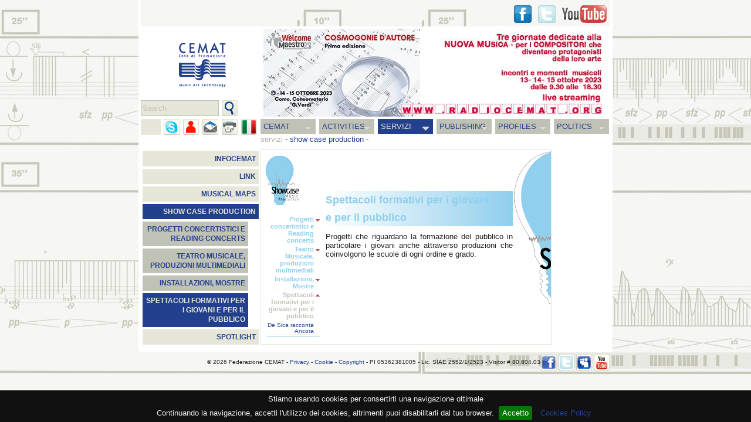

--- FILE ---
content_type: text/html
request_url: http://federazionecemat.it/index.php?id=3.4.4&lg=en
body_size: 10964
content:
<!DOCTYPE html PUBLIC "-//W3C//DTD XHTML 1.0 Strict//EN" "http://www.w3.org/TR/xhtml1/DTD/xhtml1-strict.dtd">
<html xmlns="http://www.w3.org/1999/xhtml" xml:lang="en" lang="en">
<head>
	<meta http-equiv="Content-Type" content="text/html; charset=UTF-8" />
	<meta name="author" content="Federazione Cemat" />
	<meta name="keywords" content="" />
	<meta name="description" content="" />
	<link rel="icon" type="image/png" href="images/icon.png" />
	<link rel="stylesheet" type="text/css" href="css/jquery-ui-1.8.11.custom.css">
	<link rel="stylesheet" type="text/css" href="css/jquery.fancybox-1.3.4.css" />
	<title>Federazione CEMAT - Spettacoli formativi per i giovani e per il pubblico</title>

	<style type="text/css" title="Stile base" media="screen">@import "css/cemat.css";</style>
	<style type="text/css">
				div#midl {background:url(dati/pag/3.4/bg.gif) no-repeat right top; padding-right:65px;}		div#midl {width:419px;} 		div#txts {width:319px;}		div#midl h1{color:#90CFEE;background:url(dati/pag/3.4/bgh.jpg) repeat-y right;margin-top:60px;padding-right:40px;text-align:left;}		div#midl h1{margin-left:0px;}		div#subnav .ul1{border-bottom:1px solid #90CFEE;}		div#subnav .ul0 a, div#subnav ul.ul1 li a.menuactive, div#subnav ul.ul1 li a.menuactive:hover{color:#90CFEE;} 
		body{
			background-image:url(images/bgs/bg5.jpg);
			background-position:center top;
			background-attachment:fixed;
		}
	</style>
<!--[if lte IE 7]>
<style type="text/css">
	html .jqueryslidemenu{height: 1%;}
</style>
<![endif]-->
	<script type="text/javascript">
	//<![CDATA[
		var lg = 'en';
		var dom = 'http://federazionecemat.it/';
	//]]>
	</script>
	<script type="text/javascript" src="js/swfobject.js"></script>
	<script type="text/javascript" src="js/jquery-1.8.0.min.js"></script>
	<script type="text/javascript" src="js/jquery-ui-1.8.23.custom.min.js"></script>
	<script type="text/javascript" src="js/jquery.mousewheel-3.0.4.pack.js"></script>
	<script type="text/javascript" src="js/jquery.fancybox-1.3.4.pack.js"></script>
	<script type="text/javascript" src="js/jquery.cookiebar.js"></script>
	<script type="text/javascript" src="js/common.js"></script>
	<script type="text/javascript">
	//<![CDATA[
		$(function() {
			banarr = [['dati/ban/1/ban/s_2485.jpg', ''], ['dati/ban/1/ban/s_1353.jpg', 'http://www.federazionecemat.it/?id=2.15'], ['dati/ban/1/ban/s_1518.jpg', ''], ['dati/ban/1/ban/s_2483.jpg', ''], ['dati/ban/1/ban/s_2481.jpg', ''], ['dati/ban/1/ban/s_2482.jpg', ''], ['dati/ban/1/ban/s_2327.jpg', ''], ['dati/ban/1/ban/s_2384.jpg', ''], ['dati/ban/1/ban/s_2302.jpg', ''], ['dati/ban/1/ban/s_2473.jpg', ''], ['dati/ban/1/ban/s_2348.jpg', ''], ['dati/ban/1/ban/s_2484.jpg', ''], ['dati/ban/1/ban/s_1514.jpg', ''], ['dati/ban/1/ban/s_2295.jpg', ''], ['dati/ban/1/ban/s_2296.jpg', ''], ['dati/ban/1/ban/s_2486.jpg', ''], ['dati/ban/1/ban/s_2311.jpg', ''], ['dati/ban/1/ban/s_2419.jpg', ''], ['dati/ban/1/ban/s_2356.jpg', ''], ['dati/ban/1/ban/s_2361.jpg', ''], ['dati/ban/1/ban/s_2287.jpg', ''], ['dati/ban/1/ban/s_2207.jpg', 'www.youtube.com/watch?v=EIPKlA7Yffw'], ['dati/ban/1/ban/s_2350.jpg', ''], ['dati/ban/1/ban/s_1521.jpg', ''], ['dati/ban/1/ban/s_2343.jpg', ''], ['dati/ban/1/ban/s_2472.jpg', ''], ['dati/ban/1/ban/s_2301.jpg', ''], ['dati/ban/1/ban/s_2313.jpg', ''], ['dati/ban/1/ban/s_2331.jpg', ''], ['dati/ban/1/ban/s_2328.jpg', ''], ['dati/ban/1/ban/s_2421.jpg', ''], ['dati/ban/1/ban/s_2291.jpg', 'www.federazionecemat.it/index.php?id=3.2&ev=3320&lg=it'], ['dati/ban/1/ban/s_2397.jpg', ''], ['dati/ban/1/ban/s_2368.jpg', ''], ['dati/ban/1/ban/s_2173.jpg', ''], ['dati/ban/1/ban/s_2406.jpg', ''], ['dati/ban/1/ban/s_1519.jpg', 'http://www.federazionecemat.it/index.php?id=2.16.2.77&lg=it'], ['dati/ban/1/ban/s_2285.jpg', ''], ['dati/ban/1/ban/s_2399.jpg', ''], ['dati/ban/1/ban/s_1513.jpg', ''], ['dati/ban/1/ban/s_2477.jpg', ''], ['dati/ban/1/ban/s_2400.jpg', ''], ['dati/ban/1/ban/s_2359.jpg', ''], ['dati/ban/1/ban/s_2332.jpg', ''], ['dati/ban/1/ban/s_2346.jpg', ''], ['dati/ban/1/ban/s_2375.jpg', ''], ['dati/ban/1/ban/s_2379.jpg', ''], ['dati/ban/1/ban/s_2218.jpg', ''], ['dati/ban/1/ban/s_2395.jpg', ''], ['dati/ban/1/ban/s_1867.', ''], ['dati/ban/1/ban/s_2417.jpg', ''], ['dati/ban/1/ban/s_2479.jpg', ''], ['dati/ban/1/ban/s_2323.jpg', 'www.radiocemat.org'], ['dati/ban/1/ban/s_2195.jpg', ''], ['dati/ban/1/ban/s_2333.jpg', ''], ['dati/ban/1/ban/s_2092.jpg', 'http://www.federazionecemat.it/?id=4.5&lg=it'], ['dati/ban/1/ban/s_2326.jpg', ''], ['dati/ban/1/ban/s_2370.jpg', ''], ['dati/ban/1/ban/s_2422.jpg', ''], ['dati/ban/1/ban/s_2341.jpg', ''], ['dati/ban/1/ban/s_2357.jpg', ''], ['dati/ban/1/ban/s_1512.jpg', ''], ['dati/ban/1/ban/s_2469.jpg', ''], ['dati/ban/1/ban/s_2366.jpg', ''], ['dati/ban/1/ban/s_2362.jpg', ''], ['dati/ban/1/ban/s_2322.jpg', ''], ['dati/ban/1/ban/s_2345.jpg', ''], ['dati/ban/1/ban/s_2471.jpg', ''], ['dati/ban/1/ban/s_2475.jpg', ''], ['dati/ban/1/ban/s_2309.jpg', 'http://www.operaroma.it/news/aperte-le-selezioni-per-la-nuova-orchestra-giovanile-dellopera-di-roma/'], ['dati/ban/1/ban/s_2476.jpg', ''], ['dati/ban/1/ban/s_2292.jpg', ''], ['dati/ban/1/ban/s_2424.jpg', ''], ['dati/ban/1/ban/s_2470.jpg', ''], ['dati/ban/1/ban/s_2303.jpg', ''], ['dati/ban/1/ban/s_2369.', ''], ['dati/ban/1/ban/s_2355.jpg', ''], ['dati/ban/1/ban/s_2420.jpg', ''], ['dati/ban/1/ban/s_2316.jpg', ''], ['dati/ban/1/ban/s_2166.jpg', ''], ['dati/ban/1/ban/s_2349.jpg', ''], ['dati/ban/1/ban/s_2243.', ''], ['dati/ban/1/ban/s_2393.jpg', ''], ['dati/ban/1/ban/s_2377.jpg', ''], ['dati/ban/1/ban/s_2385.jpg', ''], ['dati/ban/1/ban/s_1520.jpg', ''], ['dati/ban/1/ban/s_2360.jpg', ''], ['dati/ban/1/ban/s_2307.jpg', ''], ['dati/ban/1/ban/s_1340.jpg', ''], ['dati/ban/1/ban/s_2403.jpg', ''], ['dati/ban/1/ban/s_2297.jpg', ''], ['dati/ban/1/ban/s_2398.jpg', ''], ['dati/ban/1/ban/s_2298.jpg', ''], ['dati/ban/1/ban/s_2374.jpg', ''], ['dati/ban/1/ban/s_2105.jpg', 'www.youtube.com/watch?v=M7R8ELgy698'], ['dati/ban/1/ban/s_1459.jpg', ''], ['dati/ban/1/ban/s_2474.jpg', ''], ['dati/ban/1/ban/s_2270.jpg', 'http://federazionecemat.it/appello_finanziamenti_fus/'], ['dati/ban/1/ban/s_2480.jpg', ''], ['dati/ban/1/ban/s_2418.jpg', ''], ['dati/ban/1/ban/s_2439.jpg', ''], ['dati/ban/1/ban/s_2260.jpg', ''], ['dati/ban/1/ban/s_2407.jpg', ''], ['dati/ban/1/ban/s_2478.jpg', ''], ['dati/ban/1/ban/s_1515.jpg', ''], ['dati/ban/1/ban/s_2404.jpg', ''], ['dati/ban/1/ban/s_2306.jpg', '']];
			banners('header', 'banner', 6, banarr, 0);
			banarr1 = [['dati/pub/2/pub/s_1734.jpg', 'http://www.pan-pot.it'], ['dati/pub/2/pub/s_1743.jpg', 'http://travelsouth.iviaggideldelfino.com']];
			banarr2 = [['dati/pub/2/pub/s_2193.jpg', ''], ['dati/pub/2/pub/s_1742.jpg', 'http://www.iviaggideldelfino.com']];
			banners('ban1', 'ban1', 6, banarr1, 1);
			banners('ban2', 'ban2', 6, banarr2, 2);
			$.cookieBar();
			$(".cb-policy, .cp").fancybox({centerOnScroll:true, transitionIn:'elastic', transitionOut:'elastic',overlayOpacity:0.7, padding:0, overlayColor:'#000', titlePosition:'over'});
			if($.cookieBar('cookies')){
						}
		});
 	//]]>
	</script>
	<script type="text/javascript">
		if($.cookieBar('cookies')){
			var _gaq = _gaq || []; _gaq.push(['_setAccount', 'UA-10998699-2']); _gaq.push(['_trackPageview']);
			(function() { var ga = document.createElement('script'); ga.type = 'text/javascript'; ga.async = true; ga.src = ('https:' == document.location.protocol ? 'https://ssl' : 'http://www') + '.google-analytics.com/ga.js'; var s = document.getElementsByTagName('script')[0]; s.parentNode.insertBefore(ga, s);})();
		}
	</script>
</head>
<body>
<div id="fb-root"></div>
<script>
if($.cookieBar('cookies')){
	(function(d, s, id) {
	  var js, fjs = d.getElementsByTagName(s)[0];
	  if (d.getElementById(id)) return;
	  js = d.createElement(s); js.id = id;
	  js.src = "//connect.facebook.net/it_IT/sdk.js#xfbml=1&version=v2.0";
	  fjs.parentNode.insertBefore(js, fjs);
	}(document, 'script', 'facebook-jssdk'));
}
</script>
<div id="margintop">
	<div class="snb">
		<div class="fbbut">
			<div class="fb-share-button" data-href="http://www.federazionecemat.it/index.php?id=3.4.4&lg=en" data-type="button"></div>
			<div class="fb-like" data-href="http://www.facebook.com/pages/Federazione-Cemat/139578842755376" data-layout="button_count" data-action="like" data-show-faces="false" data-share="false"></div>
		</div>
		<a href="https://www.youtube.com/FederazioneCEMAT" class="sn snyt lnkext" title="Go to Youtube"><span>Youtube</span></a>
		<a href="https://twitter.com/federazionecema" class="sn sntw lnkext" title="Go to Twitter"><span>Twitter</span></a>
		<a href="https://www.facebook.com/federazionecemat" class="sn snfb lnkext" title="'.$lang[$lg]['goto2'].' Facebook"><span>Facebook</span></a>
	</div>
</div>
<div id="container">
	<div id="header">
		<a href="./" title="Go to Home page"><img id="logo" src="images/logo_cemat.gif" width="80" height="75" alt="Logo Federazione CEMAT" /></a>
		<div id="fndbox"><form name="fnd_frm" action="./index.php" method="get"><span></span> <input type="text" name="fnd" id="fnd" value="Search" title="Search" /><input type="hidden" name="lg" id="lg" value="en" /><input type="submit" title="Search" id="fndsnd" value="invia" /></form></div>
	</div>
	<div id="menu">
		<div class="hide"><a href="#content" title="Skip navigation">Skip navigation</a></div>
		<ul class="ul1"><li><a href="index.php?id=1&amp;lg=en">CEMAT</a><ul class="ul2"><li><a href="index.php?id=1.1&amp;lg=en">STAFF</a><ul class="ul3"><li><a href="index.php?id=1.1.1&amp;lg=en">GISELLA BELGERI - PRESIDENTE</a></li><li><a href="index.php?id=1.1.2&amp;lg=en">AMMINISTRAZIONE TRASPARENTE</a></li></ul></li><li><a href="index.php?id=1.3&amp;lg=en">ASSOCIATED CENTRES</a><ul class="ul3"><li><a href="index.php?id=1.3.6&amp;lg=en">COMPUTERART</a></li><li><a href="index.php?id=1.3.1&amp;lg=en">CRM</a></li><li><a href="index.php?id=1.3.2&amp;lg=en">EDISON STUDIO</a></li><li><a href="index.php?id=1.3.4&amp;lg=en">CITTÀ DELLA SCIENZA</a></li><li><a href="index.php?id=1.3.7&amp;lg=en">ISTITUTO GRAMMA</a></li><li><a href="index.php?id=1.3.5&amp;lg=en">IRMUS</a></li><li><a href="index.php?id=1.3.3&amp;lg=en">MM&amp;T CREATIVE LAB</a></li><li><a href="index.php?id=1.3.8&amp;lg=en">LABORATORIO CIRCUITI MASP</a></li><li><a href="index.php?id=1.3.9&amp;lg=en">MUSICA VERTICALE</a></li><li><a href="index.php?id=1.3.10&amp;lg=en">SPAZIOMUSICARICERCA</a></li></ul></li><li><a href="index.php?id=1.2&amp;lg=en">HOW TO REACH US</a></li><li><a href="index.php?id=1.4&amp;lg=en">CONTACTS</a></li></ul></li><li><a href="index.php?id=2&amp;lg=en">ACTIVITIES</a><ul class="ul2"><li><a href="index.php?id=2.16&amp;lg=en">RADIOCEMAT</a><ul class="ul3"><li><a href="index.php?id=2.16.9&amp;lg=en">2019</a></li><li><a href="index.php?id=2.16.8&amp;lg=en">2018</a></li><li><a href="index.php?id=2.16.7&amp;lg=en">2017</a></li><li><a href="index.php?id=2.16.6&amp;lg=en">2016</a></li><li><a href="index.php?id=2.16.4&amp;lg=en">2015</a></li><li><a href="index.php?id=2.16.3&amp;lg=en">2014</a></li><li><a href="index.php?id=2.16.2&amp;lg=en">2013</a></li><li><a href="index.php?id=2.16.1&amp;lg=en">2012</a></li><li><a href="index.php?id=2.16.5&amp;lg=en">ARTE E SCIENZA 2015</a></li></ul></li><li class="cath"><span>ATTIVITÀ ISTITUZIONALI</span></li><li class="cat1"><a href="index.php?id=2.13&amp;lg=en">CEMAT ACTIVITIES</a><ul class="ul3"><li><a href="index.php?id=2.13.38&amp;lg=en">RADIOCEMAT DEDICA UNA GIORNATA A FRANCO EVANGELISTI NEL TRENTACINQUESIMO DELLA SCOMPARSA</a></li><li><a href="index.php?id=2.13.37&amp;lg=en">LA FEDERAZIONE CEMAT E NOMUS</a></li><li><a href="index.php?id=2.13.34&amp;lg=en">ASCOLTA LE INTERVISTE TRASMESSE DA RADIOCEMAT L'8 MARZO PER LA SECONDA EDIZIONE DI RUMORE ROSA</a></li><li><a href="index.php?id=2.13.33&amp;lg=en">RUMORE ROSA - SECONDA EDIZIONE - 9 ORE DI COMPOSIZIONI E INTERPRETAZIONI AL FEMMINIL</a></li><li><a href="index.php?id=2.13.32&amp;lg=en">RADIOCEMAT DEDICA UNA GIORNATA A BRUNO MADERNA GRANDE COMPOSITORE E DIRETTORE D’ORCHESTRA VENEZIANO</a></li><li><a href="index.php?id=2.13.28&amp;lg=en">FONDAZIONE SCELSI 05/06/2013</a></li><li><a href="index.php?id=2.13.31&amp;lg=en">EMUFEST 2013</a></li><li><a href="index.php?id=2.13.30&amp;lg=en">RADIOCEMAT DEDICA UNA GIORNATA A PETRASSI NEL GIORNO DELLA SUA NASCITA</a></li><li><a href="index.php?id=2.13.29&amp;lg=en">INCONTRO CON IL COMPOSITORE LUCA BELCASTRO</a></li><li><a href="index.php?id=2.13.25&amp;lg=en">GUARDA L'INTERVISTA DI GIOVANNI MARIA FLICK</a></li><li><a href="index.php?id=2.13.27&amp;lg=en">TALKING ABOUT - INTERVISTA CON  ÉRIC DE CHASSEY</a></li><li><a href="index.php?id=2.13.26&amp;lg=en">E' ON-LINE IL VIDEO TALKING ABOUT -  SPECIALE DONNE IN MUSICA</a></li><li><a href="index.php?id=2.13.21&amp;lg=en">CONVEGNO INTERNAZIONALE</a></li><li><a href="index.php?id=2.13.22&amp;lg=en">THE CAGE AFTER</a></li><li><a href="index.php?id=2.13.23&amp;lg=en">IMS 2012</a></li><li><a href="index.php?id=2.13.15&amp;lg=en">CEMAT ON AIR 2011</a></li><li><a href="index.php?id=2.13.16&amp;lg=en">IL CEMAT PER LA MUSICA</a></li><li><a href="index.php?id=2.13.14&amp;lg=en">RE-VOLT 2011</a></li><li><a href="index.php?id=2.13.20&amp;lg=en">EMUFEST 2012</a></li><li><a href="index.php?id=2.13.13&amp;lg=en">EMUFEST 2011</a></li><li><a href="index.php?id=2.13.12&amp;lg=en">EMUFEST 2010</a></li><li><a href="index.php?id=2.13.11&amp;lg=en">MUSICA, TECNOLOGIA E MEMORIA 2010</a></li><li><a href="index.php?id=2.13.9&amp;lg=en">LA TERRA FERTILE 2010</a></li><li><a href="index.php?id=2.13.1&amp;lg=en">VETRINA CEMAT 08</a></li><li><a href="index.php?id=2.13.2&amp;lg=en">CEMAT CELEBRATES ITS 10 YEARS 06</a></li><li><a href="index.php?id=2.13.3&amp;lg=en">ANTEPRIMA PROJECT 03-05</a></li><li><a href="index.php?id=2.13.4&amp;lg=en">MUSIC AND SCHOOL</a></li><li><a href="index.php?id=2.13.5&amp;lg=en">PORTRAITS</a></li><li><a href="index.php?id=2.13.6&amp;lg=en">OPERA HI-TECH</a></li><li><a href="index.php?id=2.13.8&amp;lg=en">TAMINO PROJECT</a></li><li><a href="index.php?id=2.13.18&amp;lg=en">CONVENZIONE CEMAT - CONSERVATORIO SANTA CECILIA (ROMA)</a></li><li><a href="index.php?id=2.13.10&amp;lg=en">SOLIDARIETÀ DELLA MUSICA NELLA TRAGEDIA BRINDISINA</a></li><li><a href="index.php?id=2.13.19&amp;lg=en">CALL 1000 IN CONCERTO</a></li><li><a href="index.php?id=2.13.40&amp;lg=en">PUNTI DI ASCOLTO CALL N. 7</a></li><li><a href="index.php?id=2.13.41&amp;lg=en">SIXE...E LA MUSICA LIRICA</a></li><li><a href="index.php?id=2.13.42&amp;lg=en">A PASSO DI CULTURA - CASTELFIABA, SANTA SEVERINA (KR)</a></li><li><a href="index.php?id=2.13.43&amp;lg=en">SETTIMANA DELLA MUSICA - INDICIBILI INCANTI</a></li></ul></li><li class="cat1"><a href="index.php?id=2.14&amp;lg=en">ASSOCIATED CENTRES ACTIVITIES</a><ul class="ul3"><li><a href="index.php?id=2.14.21&amp;lg=en">EDISON STUDIO - SOUND AND IMAGE: LOSING THE BORDERS - ALESSANDRO CIPRIANI</a></li><li><a href="index.php?id=2.14.20&amp;lg=en">EDISON STUDIO - L'ANTICO E IL MODERNO</a></li><li><a href="index.php?id=2.14.18&amp;lg=en">TEORIA E PRATICA PER I LICEI MUSICALI, LE SCUOLE DI MUSICA  E I CONSERVATORI – VOLUME 1</a></li><li><a href="index.php?id=2.14.17&amp;lg=en">FEEDBACK E RISONANZE</a></li><li><a href="index.php?id=2.14.16&amp;lg=en">CRM - CENTRO RICERCHE MUSICALI - ARTE E SCIENZA 2014</a></li><li><a href="index.php?id=2.14.15&amp;lg=en">UNIVERSITÀ DEGLI STUDI DI ROMA “TOR VERGATA” - MASTER IN SONIC ARTS 2013</a></li><li><a href="?id=2.11.9&amp;amp;lg=en">MUSICA IN FORMA 09</a></li><li><a href="index.php?id=2.14.7&amp;lg=en">PIERRE SCHAEFFER 08</a></li><li><a href="index.php?id=2.14.6&amp;lg=en">SATURAZIONI 08</a></li><li><a href="index.php?id=2.14.5&amp;lg=en">GRANI DI SUONO 08</a></li><li><a href="index.php?id=2.14.10&amp;lg=en">SONOR'ART 07</a></li><li><a href="index.php?id=2.14.1&amp;lg=en">MADE TO SOUND 07</a></li><li><a href="index.php?id=2.14.12&amp;lg=en">MASTERCLASS 07</a></li><li><a href="index.php?id=2.14.2&amp;lg=en">ZAMPOGNE A ROMA 05</a></li><li><a href="index.php?id=2.14.3&amp;lg=en">LA NOTTE BIANCA 05</a></li><li><a href="index.php?id=2.14.4&amp;lg=en">FESTA DELLA MUSICA 05</a></li><li><a href="index.php?id=2.14.14&amp;lg=en">TEXTURES - CLEMENTI 05</a></li><li><a href="index.php?id=2.14.9&amp;lg=en">ELEKTRONISCH-EXPRESSIONIST 03</a></li><li><a href="index.php?id=2.14.8&amp;lg=en">KYOTO PHILHARMONIC CHAMBER ORCHESTRA 02</a></li><li><a href="http://www.federazionecemat.it/index.php?id=2.9.3&amp;lg=en">THE "40 YEARS IN 2000" COMPETITION</a></li><li><a href="index.php?id=2.14.22&amp;lg=en">EDISON STUDIO - IL COMPUTER COME STRUMENTO DI ASSISTENZA ALLA COMPOSIZIONE</a></li><li><a href="index.php?id=2.14.23&amp;lg=en">CRM - INTRECCI</a></li></ul></li><li class="cat1"><a href="index.php?id=2.9&amp;lg=en">WORKSHOP / MEETING/ CONTESTS</a><ul class="ul3"><li><a href="index.php?id=2.9.20&amp;lg=en">CONCORSO ABBADO/ABBIATI - EDIZIONE 2019</a></li><li><a href="index.php?id=2.9.17&amp;lg=en">XV CONCORSO DI ESECUZIONE MUSICALE DI MATERA - CAPITALE EUROPEA DELLA CULTURA 2019 "PREMIO ROSA PONSELLE"</a></li><li><a href="index.php?id=2.9.19&amp;lg=en">SEGNALI2015‬ - ARTI AUDIOVISIVE E PERFORMANCE</a></li><li><a href="index.php?id=2.9.18&amp;lg=en">CONCORSO INTERNAZIONALE DI COMPOSIZIONE "VITTORIO FELLEGARA"</a></li><li><a href="index.php?id=2.9.16&amp;lg=en">CONVEGNO INTERNAZIONALE DI STUDI - VII EDIZIONE</a></li><li><a href="index.php?id=2.9.15&amp;lg=en">MUSICA COMUNICAZIONE IMMAGINE</a></li><li><a href="http://www.federazionecemat.it/index.php?id=3.2.15.16&amp;lg=en">INTERVENTO DI GISELLA BELGERI - FIRENZE 23 NOVEMBRE 2012</a></li><li><a href="index.php?id=2.9.13&amp;lg=en">LIVE STREAMING VIDEO DA DI_STANZE 2012</a></li><li><a href="index.php?id=2.9.12&amp;lg=en">CONVEGNO MUSICA E BENE COMUNE 2012</a></li><li><a href="index.php?id=2.9.11&amp;lg=en">MUSICA, ARTI E CREATIVITÀ 2011</a></li><li><a href="http://www.federazionecemat.it/index.php?id=2.13.4.4&amp;lg=en">MUSIC AND SOCIETY 2010</a></li><li><a href="index.php?id=2.9.2&amp;lg=en">FARNESINA SONORA PRIZE 09</a></li><li><a href="http://www.federazionecemat.it/index.php?id=2.13.4.1&amp;lg=en">MUSICA E LINGUAGGIO 09</a></li><li><a href="index.php?id=2.9.1&amp;lg=en">CD CALL</a></li><li><a href="index.php?id=2.9.5&amp;lg=en">LE NUOVE RISORSE DELLE TECNOLOGIE PER LA MUSICA 08</a></li><li><a href="index.php?id=2.9.8&amp;lg=en">MEETING A FUTURE FOR CLASSICAL MUSIC 08</a></li><li><a href="index.php?id=2.9.6&amp;lg=en">INCONTRI SULLA MUSICA ITALIANA CONTEMPORANEA 02-04</a></li><li><a href="index.php?id=2.9.4&amp;lg=en">THE "BOTTEGA INFORMATICA"</a></li><li><a href="index.php?id=2.9.3&amp;lg=en">THE "40 YEARS IN 2000" COMPETITION</a></li><li><a href="index.php?id=2.9.7&amp;lg=en">COMUNICARE CON L'ARTE 99</a></li></ul></li><li class="cat1"><a href="index.php?id=2.6&amp;lg=en">ATTIVITÀ INTERNAZIONALI</a><ul class="ul3"><li><a href="index.php?id=2.6.1&amp;lg=en">CIME</a></li><li><a href="index.php?id=2.6.7&amp;lg=en">ECPNM</a></li><li><a href="index.php?id=2.6.10&amp;lg=en">PIERRE SCHAEFFER 08</a></li><li><a href="index.php?id=2.6.2&amp;lg=en">IREM 02-07</a></li><li><a href="http://www.federazionecemat.it/index.php?id=2.11.5&amp;lg=en">EBU ARS ACUSTICA SPECIAL EVENING 06</a></li><li><a href="index.php?id=2.6.8&amp;lg=en">EFA</a></li><li><a href="index.php?id=2.6.9&amp;lg=en">ICMC</a></li><li><a href="index.php?id=2.6.11&amp;lg=en">CONVEGNO EUROPEO DEI CENTRI DI RICERCA 01</a></li><li><a href="index.php?id=2.6.3&amp;lg=en">48 HOUR WEBCAST 01</a></li><li><a href="index.php?id=2.6.5&amp;lg=en">13TH CIM COLLOQUIUM ON MUSICAL INFORMATICS 00</a></li><li><a href="index.php?id=2.6.4&amp;lg=en">ZAGREB MUSIC BIENNIAL 97</a></li><li><a href="index.php?id=2.6.13&amp;lg=en">ICMC 2015 – CALL FOR WORKS AND PAPERS DEADLINE APPROACHING</a></li></ul></li><li class="cat1"><a href="index.php?id=2.11&amp;lg=en">COLLABORAZIONI E PARTENARIATI</a><ul class="ul3"><li><a href="index.php?id=2.11.57&amp;lg=en">LIBRO CHE SPETTACOLO</a></li><li><a href="index.php?id=2.11.55&amp;lg=en">DI_STANZE 2014</a></li><li><a href="index.php?id=2.11.56&amp;lg=en">LIBRO: CHE SPETTACOLO!</a></li><li><a href="index.php?id=2.11.54&amp;lg=en">LA MUSICA DIMENTICATA - OTTOCENTO E NOVECENTO NON OPERISTICO ITALIANO</a></li><li><a href="index.php?id=2.11.52&amp;lg=en">"DE SICA RACCONTA ANCORA" (1961-2014)</a></li><li><a href="index.php?id=2.11.51&amp;lg=en">CONCORSO INTERNAZIONALE DI COMPOSIZIONE PIERO FARULLI PRIMA EDIZIONE</a></li><li><a href="index.php?id=2.11.50&amp;lg=en">PROGRAMMA DETTAGLIATO EMUFEST 2014</a></li><li><a href="index.php?id=2.11.49&amp;lg=en">4° FESTIVAL DI MUSICA ELETTROACUSTICA DEL CONSERVATORIO DI SALERNO "ELECTRIC SHOCK HAZARD"</a></li><li><a href="index.php?id=2.11.48&amp;lg=en">35° EDIZIONE DEL FESTIVAL DI MUSICA CONTEMPORANEA   “ NUOVI SPAZI MUSICALI “</a></li><li><a href="index.php?id=2.11.47&amp;lg=en">PROROGA SCADENZA BANDO DI_STANZE IV EDIZIONE - FESTIVAL COMUNITARIO DELLE ARTI SONORE 2014</a></li><li><a href="index.php?id=2.11.46&amp;lg=en">LA GRANDE LIRICA DA LA FENICE DI VENEZIA</a></li><li><a href="index.php?id=2.11.42&amp;lg=en">MAXXI LIVE MUSIC 2014</a></li><li><a href="index.php?id=2.11.43&amp;lg=en">LIBRO: CHE SPETTACOLO! - LO SPETTACOLO E LA LETTURA SI DANNO LA MANO 2014</a></li><li><a href="index.php?id=2.11.45&amp;lg=en">SEMINARIO NAZIONALE PROPOSTE E PROSPETTIVE PERL'ATTUAZIONE DEL D.M. 8/11 2014</a></li><li><a href="index.php?id=2.11.44&amp;lg=en">CONSERVATORIO “SANTA CECILIA” DI ROMA - A.A. 2013/14</a></li><li><a href="index.php?id=2.11.41&amp;lg=en">DI STANZE FESTIVAL COMUNITARIO DELLE ARTI SONORE - ITALIA/GERMANIA/ARGENTINA</a></li><li><a href="index.php?id=2.11.40&amp;lg=en">GMF2013 G.E.R.M.I. MUSIC FESTIVAL - THE WEB OF LIFE</a></li><li><a href="index.php?id=2.11.38&amp;lg=en">CONTROTEMPO</a></li><li><a href="index.php?id=2.11.53&amp;lg=en">LIBRO: CHE SPETTACOLO!</a></li><li><a href="index.php?id=2.11.39&amp;lg=en">SOUND AT WORK/MUSICA ELETTRONICA E MONDO DEL LAVORO</a></li><li><a href="index.php?id=2.11.36&amp;lg=en">DI_STANZE 2013</a></li><li><a href="index.php?id=2.11.34&amp;lg=en">DI_STANZE 2012</a></li><li><a href="index.php?id=2.11.35&amp;lg=en">LE FORME DEL SUONO 2012</a></li><li><a href="index.php?id=2.11.37&amp;lg=en">ASSOCIAZIONE TERRA D'ARTE - 2012</a></li><li><a href="index.php?id=2.11.33&amp;lg=en">DI_STANZE 2012</a></li><li><a href="index.php?id=2.11.31&amp;lg=en">WORKSHOP TOPOGRAFIE SONORE 2011</a></li><li><a href="index.php?id=2.11.32&amp;lg=en">THE ELECTRIC VOICE 2011</a></li><li><a href="index.php?id=2.11.30&amp;lg=en">X - WORKSHOP TECHNOLOGIES FOR MUSIC 2011</a></li><li><a href="index.php?id=2.11.29&amp;lg=en">INTERNATIONAL SYMPOSIUM ON SOUNDSCAPE 2011</a></li><li><a href="index.php?id=2.11.28&amp;lg=en">EMU-MEETING 2011</a></li><li><a href="index.php?id=2.11.27&amp;lg=en">SISTEMA NAZIONALE DELLE ORCHESTRE E DEI CORI INFANTILI E GIOVANILI</a></li><li><a href="index.php?id=2.11.25&amp;lg=en">L'ARSENALE 2010 ATELIER</a></li><li><a href="index.php?id=2.11.24&amp;lg=en">TERRA DELLE RISONANZE 2010</a></li><li><a href="index.php?id=2.11.21&amp;lg=en">EMUMEETING 09</a></li><li><a href="index.php?id=2.11.26&amp;lg=en">FESTIVAL GERMI 09</a></li><li><a href="index.php?id=2.11.3&amp;lg=en">EMUFEST 09</a></li><li><a href="index.php?id=2.11.12&amp;lg=en">ITALIA E ALBANIA 09</a></li><li><a href="index.php?id=2.11.9&amp;lg=en">MUSICA IN FORMA 09</a></li><li><a href="index.php?id=2.11.22&amp;lg=en">RASSEGNA ELETTROSENSI 08</a></li><li><a href="index.php?id=2.11.14&amp;lg=en">PESCARA FIERA FESTIVAL 08</a></li><li><a href="index.php?id=2.11.5&amp;lg=en">EBU ARS ACUSTICA SPECIAL EVENING 06</a></li><li><a href="index.php?id=2.11.15&amp;lg=en">FESTIVAL SCELSI 05</a></li><li><a href="index.php?id=2.11.17&amp;lg=en">POLISH INSTITUTE 04</a></li><li><a href="index.php?id=2.11.18&amp;lg=en">SOPRA I MONTI DEGLI AROMI 03</a></li><li><a href="index.php?id=2.11.20&amp;lg=en">ALDAMICIOMUSIC</a></li><li><a href="?id=6.4&amp;lg=en">PROGETTO MUSICA</a></li></ul></li><li class="cat1"><a href="index.php?id=2.10&amp;lg=en">PATRONAGES</a><ul class="ul3"><li><a href="index.php?id=2.10.48&amp;lg=en">RISUONANZE 2016 - INCONTRI DI NUOVE MUSICHE</a></li><li><a href="index.php?id=2.10.47&amp;lg=en">CAHIER DE VOYAGES DI ALFIO SGALAMBRO</a></li><li><a href="index.php?id=2.10.46&amp;lg=en">RISUONANZE 2015</a></li><li><a href="index.php?id=2.10.45&amp;lg=en">RASSEGNA RISUONANZE 2014 INCONTRI DI NUOVE MUSICHE</a></li><li><a href="index.php?id=2.10.44&amp;lg=en">CONCORSO INTERNAZIONALE DI COMPOSIZIONE PER ORCHESTRA GIOVANILE "BRUNO MADERNA" 2014</a></li><li><a href="index.php?id=2.10.41&amp;lg=en">CALL FOR SCORES "RISUONANZE 2014", PROMOSSA DALL'ASSOCIAZIONE CULTURALE TKE</a></li><li><a href="index.php?id=2.10.43&amp;lg=en">SGUARDI SONORI 2013</a></li><li><a href="index.php?id=2.10.42&amp;lg=en">VILLA PENNISI IN MUSICA</a></li><li><a href="index.php?id=2.10.34&amp;lg=en">CONCORSO INTERNAZIONALE  “FERNANDO MENCHERINI” 2013</a></li><li><a href="index.php?id=2.10.36&amp;lg=en">CONCORSO INTERNAZIONALE BRUNO MADERNA</a></li><li><a href="index.php?id=2.10.35&amp;lg=en">PREMIO G.E.R.M.I. 2012</a></li><li><a href="index.php?id=2.10.40&amp;lg=en">SINCRONIE 2013</a></li><li><a href="index.php?id=2.10.37&amp;lg=en">FESTIVAL VENTI NUOVI 2012</a></li><li><a href="index.php?id=2.10.39&amp;lg=en">TEMPO REALE FESTIVAL 2012</a></li><li><a href="index.php?id=2.10.38&amp;lg=en">MUSICA EXPERIMENTO - FESTIVAL INTERNAZIONALE DI FARFA 2012</a></li><li><a href="index.php?id=2.10.31&amp;lg=en">FESTIVAL BIANCHINI 2012</a></li><li><a href="index.php?id=2.10.32&amp;lg=en">MUSIC-AGE 2012</a></li><li><a href="index.php?id=2.10.30&amp;lg=en">SUONO SONDA  2012 - LUCI RIFLESSE</a></li><li><a href="index.php?id=2.10.33&amp;lg=en">RASSEGNA MUSICALE “ASCOLTA LA CIOCIARIA” VII EDIZIONE 2012</a></li><li><a href="index.php?id=2.10.29&amp;lg=en">3RD BRUNO MADERNA COMPETITION 2012</a></li><li><a href="index.php?id=2.10.28&amp;lg=en">FRANCO OPPO. NUOVA MUSICA DALLA SARDEGNA</a></li><li><a href="index.php?id=2.10.24&amp;lg=en">MUSICA NEL TEMPO PRESENTE 2011</a></li><li><a href="index.php?id=2.10.26&amp;lg=en">PREMIO GERMI 2011</a></li><li><a href="index.php?id=2.10.27&amp;lg=en">3° FESTIVAL GERMI 2011</a></li><li><a href="index.php?id=2.10.25&amp;lg=en">TERRA DELLE RISONANZE - FRAMMENTI 2011</a></li><li><a href="index.php?id=2.10.23&amp;lg=en">SINCRONIE REMIX 2011</a></li><li><a href="index.php?id=2.10.22&amp;lg=en">CONCORSO INTERNAZIONALE DI COMPOSIZIONE ITALIA 150</a></li><li><a href="index.php?id=2.10.20&amp;lg=en">CALL FOR SCORE 2011 - L'ARSENALE</a></li><li><a href="index.php?id=2.10.19&amp;lg=en">2ND COMPETITION 'BRUNO MADERNA'</a></li><li><a href="index.php?id=2.10.21&amp;lg=en">TERRA DELLE RISONANZE 2011</a></li><li><a href="index.php?id=2.10.18&amp;lg=en">DI_STANZE 2011</a></li><li><a href="index.php?id=2.10.17&amp;lg=en">GERMI MUSIC FESTIVAL 2010</a></li><li><a href="index.php?id=2.10.14&amp;lg=en">MUSICA NEL TEMPO PRESENTE 2010</a></li><li><a href="index.php?id=2.10.16&amp;lg=en">ACCADEMIA MUSICALE DI FIRENZE 2010</a></li><li><a href="index.php?id=2.10.13&amp;lg=en">REWIND. LA MUSICA DAL FUTURO AL PASSATO 2010</a></li><li><a href="index.php?id=2.10.11&amp;lg=en">VIVALDI LAB 2010</a></li><li><a href="index.php?id=2.10.10&amp;lg=en">GERMI PRIZE 2010</a></li><li><a href="index.php?id=2.10.9&amp;lg=en">CALL FOR SCORE - GERMI 2010</a></li><li><a href="index.php?id=2.10.8&amp;lg=en">BRUNO MADERNA COMPETITION 2010</a></li><li><a href="index.php?id=2.10.7&amp;lg=en">MICROCOSMOS - LE ARTI DEL SUONO 09</a></li><li><a href="index.php?id=2.10.1&amp;lg=en">RISONANZE 09</a></li><li><a href="index.php?id=2.10.2&amp;lg=en">CALL FOR MUSIC - ARSENALE 09</a></li><li><a href="index.php?id=2.10.3&amp;lg=en">ISOLE IN MUSICA 09</a></li><li><a href="index.php?id=2.10.15&amp;lg=en">ACCADEMIA MUSICALE DI FIRENZE 09</a></li><li><a href="index.php?id=2.10.12&amp;lg=en">ICARUS JUNIOR 08</a></li><li><a href="index.php?id=2.10.5&amp;lg=en">I GRAFICI DI SALVATORE SCIARRINO 07</a></li><li><a href="index.php?id=2.10.4&amp;lg=en">RITRATTI: GILBERTO CAPPELLI 07</a></li></ul></li><li class="cat1"><a href="index.php?id=2.15&amp;lg=en">FAVOLOSA MUSICA</a><ul class="ul3"><li><a href="index.php?id=2.15.1&amp;lg=en">OPUS NUMBER ZOO</a></li><li><a href="index.php?id=2.15.2&amp;lg=en">CLICK AND COLOR!</a></li><li><a href="index.php?id=2.15.3&amp;lg=en">ATTIVITÀ</a></li><li><a href="index.php?id=2.15.4&amp;lg=en">COSA PENSANO I RAGAZZI</a></li></ul></li><li><a href="index.php?id=2.2&amp;lg=en">SONORA</a><ul class="ul3"><li><a href="index.php?id=2.2.11&amp;lg=en">SONORA NEWS</a></li><li><a href="index.php?id=2.2.12&amp;lg=en">ITALIAN CULTURE INSTITUTES</a></li><li><a href="index.php?id=2.2.13&amp;lg=en">SONOR'ART</a></li><li><a href="index.php?id=2.2.15&amp;lg=en">WORLD PREMIÈRE</a></li><li><a href="http://www.federazionecemat.it/maps/sonora" class="lnkext">MAPPA DELLE ATTIVITÀ</a></li></ul></li><li><a href="index.php?id=2.1&amp;lg=en">SIXE - SUONO ITALIANO PER L'EUROPA</a><ul class="ul3"><li><a href="index.php?id=2.1.10&amp;lg=en">QUARTETTO MIRUS</a></li></ul></li></ul></li><li><a class="menuactive" href="index.php?id=3&amp;lg=en">SERVIZI</a><ul class="ul2"><li><a href="index.php?id=3.2&amp;lg=en">INFOCEMAT</a><ul class="ul3"><li><a href="?id=3.2.19&amp;amp;lg=en">EVENTS</a></li><li><a href="http://www.federazionecemat.it/index.php?id=2.13.4&amp;lg=en">MUSIC &amp; SCHOOL</a></li><li><a href="index.php?id=3.2.38&amp;lg=en">I SOCI DEL CEMAT SI RIVOLGONO A FRANCESCHINI</a></li><li><a href="index.php?id=3.2.39&amp;lg=en">ARTE E SCIENZA</a></li><li><a href="/?id=4.5&amp;lg=en">SALA DI LETTURA</a></li><li><a href="http://www.radiocemat.org" class="lnkext">RADIOCEMAT</a></li><li><a href="index.php?id=3.2.33&amp;lg=en">APRE IL SECONDO CANALE DI RADIOCEMAT</a></li><li><a href="http://www.federazionecemat.it/index.php?id=3.3&amp;lg=en">MAPPE</a></li><li><a href="index.php?id=3.2.37&amp;lg=en">ELENCO DEI CONTRIBUTI ASSEGNATI DAL FUS PER IL 2015 COMPARATI CON IL 2014</a></li></ul></li><li><a href="index.php?id=3.1&amp;lg=en">LINK</a></li><li><a href="index.php?id=3.3&amp;lg=en">MUSICAL MAPS</a><ul class="ul3"><li><a href="http://www.federazionecemat.it/maps/scuolemus/" class="lnkext">SCUOLE E MUSICA</a></li><li class="cath"><span>ENTI PROMOZIONE</span></li><li class="cat1"><a href="http://www.federazionecemat.it/maps/italiamus/" class="lnkext">SOGGETTI FINANZIATI DAL FUS 2010</a></li><li><a href="http://www.federazionecemat.it/maps/sonora" class="lnkext">ATTIVITÀ DI SONORA NEL MONDO</a></li></ul></li><li><a class="menuactive" href="index.php?id=3.4&amp;lg=en">SHOW CASE PRODUCTION</a><ul class="ul3"><li><a href="index.php?id=3.4.2&amp;lg=en">PROGETTI CONCERTISTICI E  READING CONCERTS</a></li><li><a href="index.php?id=3.4.1&amp;lg=en">TEATRO MUSICALE, PRODUZIONI MULTIMEDIALI</a></li><li><a href="index.php?id=3.4.3&amp;lg=en">INSTALLAZIONI, MOSTRE</a></li><li><a class="menuactive">SPETTACOLI FORMATIVI PER I GIOVANI E PER IL PUBBLICO</a></li></ul></li><li><a href="index.php?id=3.5&amp;lg=en">SPOTLIGHT</a><ul class="ul3"><li><a href="index.php?id=3.5.1&amp;lg=en">PORTRAITS</a></li><li><a href="index.php?id=3.5.2&amp;lg=en">TALKING ABOUT</a></li></ul></li></ul></li><li><a href="index.php?id=4&amp;lg=en">PUBLISHING</a><ul class="ul2"><li><a href="index.php?id=4.3&amp;lg=en">PUBLICATIONS</a><ul class="ul3"><li><a href="index.php?id=4.3.12&amp;lg=en">LA TERRA FERTILE 2010</a></li><li><a href="index.php?id=4.3.11&amp;lg=en">FEDERAZIONE CEMAT. CENTRI MUSICALI ATTREZZATI</a></li><li><a href="index.php?id=4.3.9&amp;lg=en">LA PROMOZIONE MUSICALE IN ITALIA</a></li><li><a href="index.php?id=4.3.13&amp;lg=en">LE ASSOCIAZIONI E LE ORGANIZZAZIONI MUSICALI</a></li><li><a href="index.php?id=4.3.1&amp;lg=en">LIBRO BIANCO</a></li><li><a href="index.php?id=4.3.3&amp;lg=en">DIECI ANNI DI CEMAT</a></li><li><a href="index.php?id=4.3.10&amp;lg=en">PIETRO GROSSI</a></li><li><a href="index.php?id=4.3.4&amp;lg=en">NUOVA MUSICA E TECNOLOGIA IN EUROPA</a></li><li><a href="index.php?id=4.3.5&amp;lg=en">ALDAMICIOMUSIC</a></li><li><a href="index.php?id=4.3.6&amp;lg=en">CON LUIGI NONO</a></li><li><a href="index.php?id=4.3.14&amp;lg=en">XIII CIM</a></li><li><a href="index.php?id=4.3.7&amp;lg=en">GOFFREDO PETRASSI - A MASTER OF TWENTIETH CENTURY</a></li><li><a href="index.php?id=4.3.8&amp;lg=en">IL COMPLESSO DI ELETTRA</a></li><li><a href="index.php?id=4.3.2&amp;lg=en">RADIOPHONIC IMAGERY</a></li></ul></li><li><a href="index.php?id=4.2&amp;lg=en">DVD</a><ul class="ul3"><li><a href="index.php?id=4.2.9&amp;lg=en">LA MORT DE CLÉOPATRE</a></li><li><a href="index.php?id=4.2.8&amp;lg=en">FLASHBACK</a></li><li><a href="index.php?id=4.2.7&amp;lg=en">TERRA E MUSICA</a></li></ul></li><li><a href="index.php?id=4.1&amp;lg=en">CD</a><ul class="ul3"><li><a href="index.php?id=4.1.9&amp;lg=en">PUNTI DI ASCOLTO 4 E 5</a></li><li><a href="index.php?id=4.1.8&amp;lg=en">FLASHBACK</a></li></ul></li><li><a href="index.php?id=4.5&amp;lg=en">SALA DI LETTURA</a><ul class="ul3"><li><a href="index.php?id=4.5.1&amp;lg=en">EDIZIONI CEMAT</a></li><li><a href="index.php?id=4.5.2&amp;lg=en">COPRODUZIONI</a></li><li><a href="index.php?id=4.5.3&amp;lg=en">TESI BIENNIO MANAGEMENT</a></li><li><a href="index.php?id=4.5.4&amp;lg=en">PROGETTI CONDIVISI E PROMOZIONALI</a></li><li><a href="index.php?id=4.5.5&amp;lg=en">TESI DI LAUREA A TEMA</a></li><li><a href="index.php?id=4.5.6&amp;lg=en">SAGGI E DOCUMENTI</a></li><li><a href="index.php?id=4.5.7&amp;lg=en">LEGGI E REGOLAMENTI</a></li></ul></li></ul></li><li><a href="index.php?id=5&amp;lg=en">PROFILES</a><ul class="ul2"><li><a href="index.php?id=5.1&amp;lg=en">COMPOSERS</a></li><li><a href="index.php?id=5.2&amp;lg=en">PERFORMERS</a><ul class="ul3"><li><a href="index.php?id=5.2.1&amp;lg=en">CONDUCTORS</a></li><li><a href="index.php?id=5.2.2&amp;lg=en">ENSEMBLE</a></li><li><a href="index.php?id=5.2.3&amp;lg=en">VOICES</a></li><li><a href="index.php?id=5.2.4&amp;lg=en">INSTRUMENTALISTS</a></li></ul></li><li><a href="index.php?id=5.3&amp;lg=en">RESEARCHERS</a></li><li><a href="index.php?id=5.6&amp;lg=en">SIXE</a></li><li><a href="index.php?id=5.4&amp;lg=en">WORKS</a></li><li><a href="index.php?id=5.7&amp;lg=en">PROJECTS</a></li></ul></li><li><a href="index.php?id=6&amp;lg=en">POLITICS</a><ul class="ul2"><li><a href="index.php?id=6.33&amp;lg=en">CONVEGNO LA RAI E MILANO</a></li><li><a href="index.php?id=6.32&amp;lg=en">APPELLO FARE MUSICA TUTTI 2014</a></li><li><a href="index.php?id=6.31&amp;lg=en">COMMISSIONE CAPITOLINA SPECIALE POLITICHE COMUNITARIE 2014</a></li><li><a href="index.php?id=6.28&amp;lg=en">IN AGIS LAZIO LA CONSULTA DELLA MUSICA</a></li><li><a href="index.php?id=6.30&amp;lg=en">L’EUROPA DELLE OPPORTUNITÀ: CULTURA, CREATIVITÀ E INNOVAZIONE</a></li><li><a href="index.php?id=6.29&amp;lg=en">CONVEGNO TELEVISIONI E CULTURE</a></li><li><a href="index.php?id=6.27&amp;lg=en">APPELLO FARE MUSICA TUTTI 2013</a></li><li><a href="index.php?id=6.25&amp;lg=en">NUOVE PROSPETTIVE PER LA CULTURA CON GIOVANNI MARIA FLICK</a></li><li><a href="index.php?id=6.24&amp;lg=en">DALLA FORMAZIONE ALLA RAPPRESENTAZIONE INCONTRO CON ORFINI</a></li><li><a href="index.php?id=6.21&amp;lg=en">CULTURA IN MOVIMENTO</a></li><li><a href="index.php?id=6.22&amp;lg=en">CONVEGNO AUTONOMIA DELLA CULTURA E POTERE POLITICO - FONDAZIONE PAOLO GRASSI LA VOCE DELLA CULTURA</a></li><li><a href="index.php?id=6.23&amp;lg=en">SEMINARIO  AL PARLAMENTO EUROPEO</a></li><li><a href="index.php?id=6.20&amp;lg=en">CONVEGNO LA CULTURA È SVILUPPO, LA CULTURA È PROGRESSO</a><ul class="ul3"><li><a href="index.php?id=6.20.1&amp;lg=en">INTERVENTO DI GISELLA BELGERI</a></li></ul></li><li><a href="index.php?id=6.19&amp;lg=en">CONFERENZA "COPYRIGHT E INTERNET"</a></li><li><a href="index.php?id=6.18&amp;lg=en">APPELLO AL PRESIDENTE DELLA REPUBBLICA ON. GIORGIO NAPOLITANO</a><ul class="ul3"><li><a href="http://musicanegata.musicaclassica-aiam.org/" class="lnkext">CONTINUA LA RACCOLTA FIRME SU AIAM - MUSICA NEGATA</a></li><li><a href="http://www.4arts.it/?dirDet=1&amp;catD=LNews&amp;idCont=13384" class="lnkext">L'ARTICOLO SU 4ARTS</a></li><li><a href="http://www.asca.it/news-SPETTACOLO__PD__MARCIA_INDIETRO_SU_FUS_VITTORIA_DEL_PAESE-1001866-ora-.html" class="lnkext">RIPRISTINO DEL FUS DECISO DAL CDM - FONTE ASCA</a></li><li><a href="http://www.governo.it/Governo/ConsiglioMinistri/Audiovisivi/dettaglio.asp?d=62897" class="lnkext">VIDEO CONFERENZA STAMPA DI LETTA, GIRO E NASTASI SUL RECUPERO DEL FUS</a></li></ul></li><li><a href="index.php?id=6.17&amp;lg=en">TAGLI INSOSTENIBILI ALLA MUSICA, L’AIAM SI APPELLA A UE E NAPOLITANO</a></li><li><a href="index.php?id=6.15&amp;lg=en">TEATRI APERTI - MARATONA NO STOP CONTRO TAGLI AL FUS</a></li><li><a href="index.php?id=6.14&amp;lg=en">CONFERENZA STAMPA ROMA 2011</a><ul class="ul3"><li><a href="index.php?id=6.14.1&amp;lg=en">TESTO BASE AIAM-CEMAT-CIDIM</a></li><li><a href="index.php?id=6.14.2&amp;lg=en">MESSAGGI E ADESIONI</a></li><li><a href="index.php?id=6.14.3&amp;lg=en">UNA SETTIMANA DI MOBILITAZIONE</a></li></ul></li><li><a href="index.php?id=6.12&amp;lg=en">LA NOTTE DELLA CULTURA 2010</a></li><li><a href="index.php?id=6.11&amp;lg=en">MUSICARTICOLO9 - PIAZZA NAVONA 2010</a></li><li><a href="index.php?id=6.10&amp;lg=en">MOBILITAZIONE FNSI-MOVEM 2010</a></li><li><a href="index.php?id=6.9&amp;lg=en">LA CULTURA È FUTURO 2010</a></li><li><a href="index.php?id=6.13&amp;lg=en">SISTEMA ABREU ALL’ITALIANA: SI PARTE 2010</a></li><li><a href="index.php?id=6.2&amp;lg=en">MUSICA NELLE SCUOLE 07</a></li><li><a href="index.php?id=6.7&amp;lg=en">LA MUSICA IN ITALIA 06</a></li><li><a href="index.php?id=6.1&amp;lg=en">TEATRI APERTI 05</a></li><li><a href="index.php?id=6.3&amp;lg=en">R.IT.M.O.</a><ul class="ul3"><li><a href="index.php?id=6.3.1&amp;lg=en">R.IT.M.O.MEMBERS</a></li><li><a href="index.php?id=6.3.2&amp;lg=en">PRESS STATEMENT LIBRO BIANCO</a></li><li><a href="index.php?id=6.3.3&amp;lg=en">LIBRO BIANCO SHOWCASE</a></li><li><a href="index.php?id=6.3.4&amp;lg=en">ROME, PARCO DELLA MUSICA 07</a></li><li><a href="index.php?id=6.3.5&amp;lg=en">MEETING NAPLES 05</a></li><li><a href="?id=2.11.22&amp;amp;lg=en">RASSEGNA ELETTROSENSI 08</a></li></ul></li><li><a href="index.php?id=6.4&amp;lg=en">PROGETTO MUSICA</a></li><li><a href="index.php?id=6.5&amp;lg=en">'MOVE ON' CAMPAIGN</a></li><li><a href="index.php?id=6.6&amp;lg=en">“70 CENTS FOR CULTURE” CAMPAIGN</a></li><li><a href="index.php?id=6.8&amp;lg=en">LE PROFESSIONI DEL MUSICISTA 98</a></li><li><a href="index.php?id=6.16&amp;lg=en">CONSULTA DELLO SPETTACOLO</a></li><li><a href="index.php?id=6.34&amp;lg=en">RINNOVO CARICHE SOCIALI - CONSULTA MUSICA AGIS LAZIO</a></li></ul></li></ul>	</div>
	<div id="tools">
		<div id="toolshead"></div>
		<a id="langlnken" href="index.php?id=3.4.4&amp;lg=it" title="vedi questa pagina in italiano"><span>italiano</span></a>
		<a id="printlnk" class="lnkext" href="index.php?id=3.4.4&amp;lg=en&amp;prn" title="print this page"><span>print</span></a>
		<a id="newslnk" href="tools.php?lg=en" class="tlpopup" title="Subscribe to newsletter"><span>send</span></a>
		<a id="send2lnk" href="tools.php?tip=fri&amp;lg=en&amp;t=Spettacoli formativi per i giovani e per il pubblico" class="tlpopup" title="Send this page to a friend"><span>send</span></a>
		<a id="skypelnk" href="skype:federazionecemat?call" title="Skype"><span>Skype</span></a>
	</div>
	<div id="dove"><span>servizi</span> - <a href="index.php?id=3.4&amp;lg=en">show case production</a> - <span></span></div>	<div id="content">
		<div id="nav">
			<div class="hide"><a href="#midl" title="Skip navigation">Skip navigation</a></div>
		<ul class="ul0"><li><a href="index.php?id=3.2&amp;lg=en">INFOCEMAT</a></li><li><a href="index.php?id=3.1&amp;lg=en">LINK</a></li><li><a href="index.php?id=3.3&amp;lg=en">MUSICAL MAPS</a></li><li><a class="menuactive" href="index.php?id=3.4&amp;lg=en">SHOW CASE PRODUCTION</a><ul class="ul1"><li><a href="index.php?id=3.4.2&amp;lg=en">PROGETTI CONCERTISTICI E  READING CONCERTS</a></li><li><a href="index.php?id=3.4.1&amp;lg=en">TEATRO MUSICALE, PRODUZIONI MULTIMEDIALI</a></li><li><a href="index.php?id=3.4.3&amp;lg=en">INSTALLAZIONI, MOSTRE</a></li><li><a class="menuactive">SPETTACOLI FORMATIVI PER I GIOVANI E PER IL PUBBLICO</a></li></ul></li><li><a href="index.php?id=3.5&amp;lg=en">SPOTLIGHT</a></li></ul></div>
		<div id="midl">
			<img id="sublogo" src="dati/pag/3.4/logo.gif" width="60" height="84" alt="" /><div id="subnav"><ul class="ul0"><li><a href="index.php?id=3.4.2&amp;lg=en">Progetti concertistici e  Reading concerts</a> <a href="#" onclick="sh(this, '3_4_2'); return false;" class="shbutc"><span>Apri</span></a> <ul class="ul1" style="display:none;"><li><a href="index.php?id=3.4.2.1&amp;lg=en">Musica e Arte contemporanea Italiana</a></li><li><a href="index.php?id=3.4.2.2&amp;lg=en">Homage a Claudio Abbado - Trio Carbonare, Papandrea, Monaldi</a></li><li><a href="index.php?id=3.4.2.3&amp;lg=en">Progetto Luigi Nono</a></li><li><a href="index.php?id=3.4.2.4&amp;lg=en">Musica Elettroacustica Italiana - Giorgio Nottoli</a></li><li><a href="index.php?id=3.4.2.5&amp;lg=en">Ninfa in lamento</a></li></ul></li><li><a href="index.php?id=3.4.1&amp;lg=en">Teatro Musicale, produzioni multimediali</a> <a href="#" onclick="sh(this, '3_4_1'); return false;" class="shbutc"><span>Apri</span></a> <ul class="ul1" style="display:none;"><li><a href="index.php?id=3.4.1.1&amp;lg=en">Musica In forma</a></li><li><a href="index.php?id=3.4.1.2&amp;lg=en">Colonne Sonore contemporanee</a></li><li><a href="index.php?id=3.4.1.3&amp;lg=en">Concetto Multimediale</a></li></ul></li><li><a href="index.php?id=3.4.3&amp;lg=en">Installazioni, Mostre</a> <a href="#" onclick="sh(this, '3_4_3'); return false;" class="shbutc"><span>Apri</span></a> <ul class="ul1" style="display:none;"><li><a href="index.php?id=3.4.3.1&amp;lg=en">Biodiversità Acustica delle foreste primarie Equatoriali</a></li></ul></li><li><a class="menuactive">Spettacoli formativi per i giovani e per il pubblico</a> <a href="#" onclick="sh(this, '3_4_4'); return false;" class="shbuto"><span>Apri</span></a> <ul class="ul1"><li><a href="index.php?id=3.4.4.1&amp;lg=en">De Sica racconta Ancora</a></li></ul></li></ul></div><div id="txts"><h1>Spettacoli formativi per i giovani e per il pubblico</h1><h2></h2><span class="data"></span><p>
	Progetti che riguardano la formazione del pubblico in particolare i giovani anche attraverso produzioni che coinvolgono le scuole di ogni ordine e grado.</p></div>			<div class="fb-like" data-href="http://www.federazionecemat.it/index.php?id=3.4.4&lg=en" data-layout="button_count" data-action="like" data-show-faces="false" data-share="false"></div>		</div>
		<div id="boxs">
			</div>
	</div>
	<div class="cleared"></div>
</div>
<div id="footer">
	<ul id="social">
		<li><a href="https://www.facebook.com/federazionecemat" id="snfb" class="sn lnkext" title="Go to Facebook"><span>Facebook</span></a></li>
		<li><a href="https://twitter.com/federazionecema" id="sntw" class="sn lnkext" title="Go to Twitter"><span>Youtube</span></a></li>
		<li><a href="http://www.myspace.com/federazionecemat" id="snms" class="sn lnkext" title="Go to Myspace"><span>Myspace</span></a></li>
		<li><a href="https://www.youtube.com/FederazioneCEMAT" id="snyt" class="sn lnkext" title="Go to Youtube"><span>Youtube</span></a></li>
	</ul>
	&copy; 2026 Federazione CEMAT - <a href="privacy.htm" class="popup" title="Privacy Policy">Privacy</a> - <a href="/js/cookies.htm" title="Cookie Policy" class="cp">Cookie</a> - <a href="copyright.htm" class="popup" title="Copyright">Copyright</a> - PI 05362381005 - Lic. SIAE 2552/1/2523 - Visitor # 80.804.034<!-- - <div id="validator"> <a href="http://validator.w3.org/check?uri=referer" title="Controlla la validit&agrave; XHTML di questo sito">XHTML</a> - <a href="http://jigsaw.w3.org/css-validator/check/referer" title="Controlla la validit&agrave; CSS di questo sito">CSS</a></div>--></div>
<script defer src="https://static.cloudflareinsights.com/beacon.min.js/vcd15cbe7772f49c399c6a5babf22c1241717689176015" integrity="sha512-ZpsOmlRQV6y907TI0dKBHq9Md29nnaEIPlkf84rnaERnq6zvWvPUqr2ft8M1aS28oN72PdrCzSjY4U6VaAw1EQ==" data-cf-beacon='{"version":"2024.11.0","token":"f5e82793ddae4f2c821ca9cc84a86b2c","r":1,"server_timing":{"name":{"cfCacheStatus":true,"cfEdge":true,"cfExtPri":true,"cfL4":true,"cfOrigin":true,"cfSpeedBrain":true},"location_startswith":null}}' crossorigin="anonymous"></script>
</body>
</html>